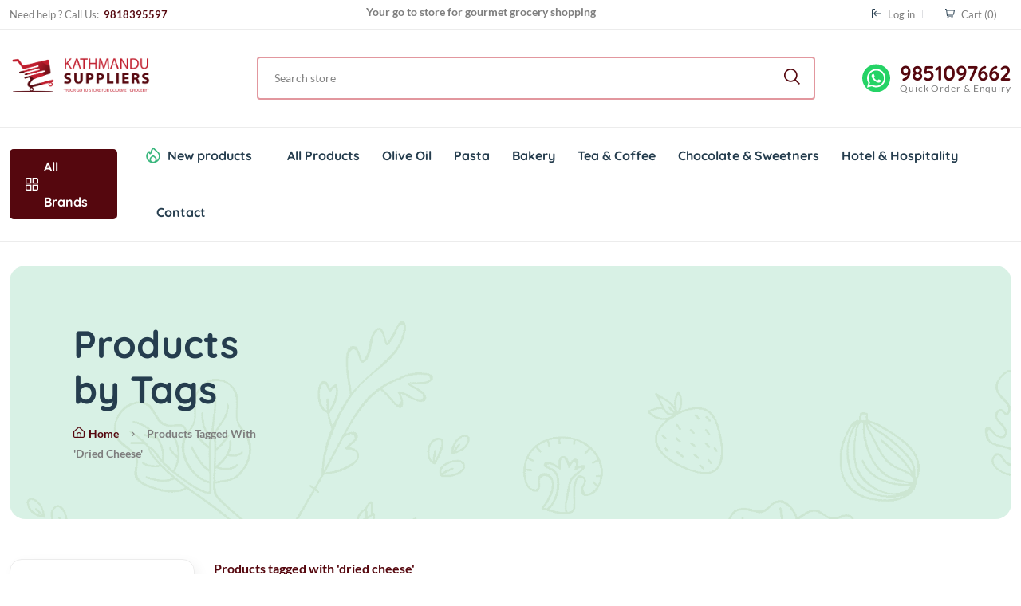

--- FILE ---
content_type: text/html; charset=utf-8
request_url: https://kathmandusuppliers.com.np/dried-cheese-2
body_size: 7468
content:
<!DOCTYPE html><html lang=en dir=ltr class=html-product-tag-page><head><title>The Kathmandu Suppliers | Products tagged with &#x27;dried cheese&#x27;</title><meta http-equiv=x-ua-compatible content="ie=edge"><meta charset=UTF-8><meta name=description content=""><meta name=keywords content=""><meta name=generator content=nopCommerce><meta name=viewport content="width=device-width, initial-scale=1"><script async src="https://www.googletagmanager.com/gtag/js?id=AW-335750257"></script><script>function gtag(){dataLayer.push(arguments)}window.dataLayer=window.dataLayer||[];gtag("js",new Date);gtag("config","AW-335750257")</script><script>gtag("event","conversion",{send_to:"AW-335750257/LjbgCM32z4UYEPHIjKAB"})</script><link rel="shortcut icon" type=image/x-icon href=/favicon.ico><link rel=stylesheet href="/css/ProductsByTag.Head.styles.css?v=spsvYj4v4aVvytmCSavOQVrJEMI"><link rel="shortcut icon" href=/icons/icons_0/favicon.ico><body><input name=__RequestVerificationToken type=hidden value=CfDJ8CBdtQqr9Q1OraF-GYVYcuAYaRsUKBlE9zzex4E7PcPR76F_1xUBvQhHpVII-VeN87-XCoV4xp4PQQ6V8QRABZnwA9wNX-N6_ZPF4L5gNVtwzXUQ-kS4eyPyZ320fiRf9GVqVdogPfL7OYlo6R6DTp0><div class=ajax-loading-block-window style=display:none></div><div id=dialog-notifications-success title=Notification style=display:none></div><div id=dialog-notifications-error title=Error style=display:none></div><div id=dialog-notifications-warning title=Warning style=display:none></div><div id=bar-notification class=bar-notification-container data-close=Close></div><!--[if lte IE 8]><div style=clear:both;height:59px;text-align:center;position:relative><a href=http://www.microsoft.com/windows/internet-explorer/default.aspx target=_blank> <img src=/Themes/TheKathmanduSuppliers/Content/images/ie_warning.jpg height=42 width=820 alt="You are using an outdated browser. For a faster, safer browsing experience, upgrade for free today."> </a></div><![endif]--><header class="header-area header-style-1 header-height-2"><div class="header-top header-top-ptb-1 d-none d-lg-block"><div class=container><div class="row align-items-center"><div class="d-none d-sm-block col-md-12 col-sm-12 col-xl-3 col-lg-4"><div class=header-info><ul><li>Need help ? Call Us: <strong class=text-brand> &nbsp; 9818395597</strong></ul></div></div><div class="col-xl-6 col-lg-4"><div class=text-center><div id=news-flash class=d-inline-block><ul><li>Your go to store for gourmet grocery shopping<li>Get genuine imported products for gourmet cuisines</ul></div></div></div><div class="col-xl-3 col-lg-4"><div class="header-info header-info-right"><ul><li><a href="/login?returnUrl=%2Fdried-cheese-2" class=ico-login> <i class="fi fi-rs-sign-in" style=color:#283f50></i> Log in</a><li id=topcartlink><a href=/cart class=ico-cart> <span class=cart-label><i class=fi-rs-shopping-cart style=color:#283f50></i> Cart</span> <span class=cart-qty>(0)</span> </a></ul></div></div></div></div></div><div class="header-middle header-middle-ptb-1 d-none d-lg-block"><div class=container><div class=header-wrap><div class="logo logo-width-1"><a href="/"> <img src=/assets/imgs/theme/logo.png alt=logo> </a></div><div class=header-right><div class=search-style-2 style=text-align:-webkit-center><form class=onetech-search-btn method=get id=small-search-box-form action=/search><input type=text id=small-searchterms autocomplete=off name=q placeholder="Search store" aria-label="Search store"> <button type=submit class="button-1 search-box-button"><i class=fi-rs-search></i></button></form></div><div class=header-action-right><div class=header-action-2><div class="hotline d-none d-lg-flex"><img src=/assets/imgs/whatsapp.svg alt=hotline><p><a target=_blank href="https://api.whatsapp.com/send/?phone=%2B9779851097662"> 9851097662</a><span>Quick Order &amp; Enquiry</span></div></div></div></div></div></div></div><div class="header-bottom header-bottom-bg-color sticky-bar"><div class=container><div class="header-wrap header-space-between position-relative"><div class="logo logo-width-1 d-block d-lg-none"><a href="/"> <img src=/assets/imgs/theme/logo.png alt=logo> </a></div><div class="header-nav d-none d-lg-flex"><div class="main-categori-wrap d-none d-lg-block"><a class=categories-button-active href=/manufacturer/all> <span class=fi-rs-apps></span> All Brands </a></div><div class="main-menu main-menu-padding-1 main-menu-lh-2 d-none d-lg-block font-heading"><nav><ul class="top-menu notmobile"><li class=hot-deals><img src=/assets/imgs/theme/icons/icon-hot.svg alt="hot deals"><a href=/newproducts>New products</a><li><a href=/all-products> All Products </a><li><a href=/olive-oil> Olive Oil </a><li><a href=/pasta> Pasta </a><li><a href=/bakery> Bakery </a><li><a href=/tea-and-coffee> Tea &amp; Coffee </a><li><a href=/chocolate-sweetners> Chocolate &amp; Sweetners </a><li><a href=/hotel-and-hospitality> Hotel &amp; Hospitality </a><li><a href=/Contact>Contact</a></ul></nav></div></div><div class="header-action-icon-2 d-block d-lg-none"><div class="burger-icon burger-icon-white"><span class=burger-icon-top></span> <span class=burger-icon-mid></span> <span class=burger-icon-bottom></span></div></div><div class="header-action-right d-block d-lg-none"><div class=header-action-2><div class=header-action-icon-2><a class=mini-cart-icon href=/cart> <img alt="Your Cart" src=/assets/imgs/theme/icons/icon-cart.svg> </a></div></div></div></div></div></div><div class="mobile-header-active mobile-header-wrapper-style"><div class=mobile-header-wrapper-inner><div class=mobile-header-top><div class=mobile-header-logo><a href="/"> <img src=/assets/imgs/theme/logo.png alt=logo> </a></div><div class="mobile-menu-close close-style-wrap close-style-position-inherit"><button class="close-style search-close"> <i class=icon-top></i> <i class=icon-bottom></i> </button></div></div><div class=mobile-header-content-area><div class="mobile-search search-style-3 mobile-header-border"><form class=onetech-search-btn method=get id=small-search-box-form action=/search><input type=text id=small-searchterms autocomplete=off name=q placeholder="Search store" aria-label="Search store"> <button type=submit class="button-1 search-box-button"><i class=fi-rs-search></i></button></form></div><div class="mobile-menu-wrap mobile-header-border"><nav><ul class="mobile-menu font-heading"><li class=hot-deals><img src=/assets/imgs/theme/icons/icon-hot.svg alt="hot deals"><a href=/newproducts>New products</a><li><a href=/all-products> All Products </a><li><a href=/olive-oil> Olive Oil </a><li><a href=/pasta> Pasta </a><li><a href=/bakery> Bakery </a><li><a href=/tea-and-coffee> Tea &amp; Coffee </a><li><a href=/chocolate-sweetners> Chocolate &amp; Sweetners </a><li><a href=/hotel-and-hospitality> Hotel &amp; Hospitality </a><li><a href=/About>About</a><li><a href=/Contact>Contact</a></ul></nav></div><div class=mobile-header-info-wrap><div class=single-mobile-header-info><a href=/Contact><i class=fi-rs-marker></i> Our location </a></div><div class=single-mobile-header-info><a href=/Login><i class="fi fi-rs-sign-in"></i>Log In </a></div><div class=single-mobile-header-info><a href=/Logout><i class="fi fi-rs-sign-out"></i>Log Out </a></div><div class=single-mobile-header-info><a href=tel:9851097662><i class=fi-rs-headphones></i>9851097662 </a></div></div><div class="mobile-social-icon mb-50"><h6 class=mb-15>Follow Us</h6><a href=https://www.facebook.com/thekathmandusuppliers target=_blank><img src=/assets/imgs/theme/icons/icon-facebook-white.svg alt=""></a> <a href="https://www.instagram.com/thekathmandusuppliers/" target=_blank><img src=/assets/imgs/theme/icons/icon-instagram-white.svg alt=""></a></div><div class=site-copyright>&copy; <strong class=text-brand> Powered by </strong> <a href=https://onetechnepal.com title="One Tech Nepal is a registered, trademarked IT company in Nepal" alt="One Tech Nepal is a top reliable Website &amp; Digital Marketing Agency in Nepal" target=_blank style=color:#2b666c><b>one</b>tech® </a></div></div></div></div></header><main><div class="page-header mt-30 mb-50"><div class=container><div class=archive-header><div class="row align-items-center"><div class=col-xl-3><h1 class=mb-15>Products by Tags</h1><div class=breadcrumb><a href="/" rel=nofollow><i class="fi-rs-home mr-5"></i>Home</a> <span></span> Products tagged with &#x27;dried cheese&#x27;</div></div></div></div></div></div><div class="container mb-30"><div class="row flex-row-reverse"><div class=col-lg-4-5><div class=shop-product-fillter><div class=totall-product><p><strong class=text-brand>Products tagged with &#x27;dried cheese&#x27;</strong></div><div class=sort-by-product-area></div></div><div class="row product-grid"></div></div><div class="col-lg-1-5 primary-sidebar sticky-sidebar"><div class="sidebar-widget widget-category-2 mb-30"><h5 class="section-title style-1 mb-30">Categories</h5><ul><li class=inactive><a href=/all-products>All Products </a><li class=inactive><a href=/olive-oil>Olive Oil </a><li class=inactive><a href=/pasta>Pasta </a><li class=inactive><a href=/bakery>Bakery </a><li class=inactive><a href=/tea-and-coffee>Tea &amp; Coffee </a><li class=inactive><a href=/chocolate-sweetners>Chocolate &amp; Sweetners </a><li class=inactive><a href=/hotel-and-hospitality>Hotel &amp; Hospitality </a><li class=inactive><a href=/dairy>Dairy </a><li class=inactive><a href=/canned-foods>Canned </a><li class=inactive><a href=/packaging>Packaging </a><li class=inactive><a href=/drinks>Drinks </a><li class=inactive><a href=/herbs-spices>Herbs, Spices &amp; Seasoning </a><li class=inactive><a href=/ketchup-and-sauce>Ketchup and Sauce </a><li class=inactive><a href=/fish-meat>Fish &amp; Meat </a><li class=inactive><a href=/fruits>Fruits </a><li class=inactive><a href=/frozen-foods>Frozen Foods </a><li class=inactive><a href=/dry-foods>Dry Foods </a><li class=inactive><a href=/rice-and-grains>Rice and Grains </a></ul></div><div class="sidebar-widget widget-category-2 mb-30"><h5 class="section-title style-1 mb-30">Manufacturers</h5><ul><li class=inactive><a href=/bhanbhori>Bhanbhori</a><li class=inactive><a href=/divella>Divella</a><li class=inactive><a href=/arla>Arla</a><li class=inactive><a href=/foster-clarks>Foster Clarks</a><li class=inactive><a href=/simbhaoli-sugars>Simbhaoli Sugars</a><li class=inactive><a href=/fragata>Fragata</a><li class=inactive><a href=/woh-hup>Woh Hup</a><li class=inactive><a href=/van-houten-vhp>Van Houten (VHP)</a><li class=inactive><a href=/vanleer>Vanleer</a><li class=inactive><a href=/barry-callebaut>Barry Callebaut</a></ul><a class="btn btn-sm btn-default mt-10" href=/manufacturer/all><i class="fi-rs-eye mr-5"></i> View all</a></div><div class="sidebar-widget mb-30"><h5 class="section-title style-1 mb-30">Popular tags</h5><ul class=tags-list><li class="hover-up mb-10"><a href=/carbonated-water style=font-size:80%>carbonated water</a><li class="hover-up mb-10"><a href=/cheese style=font-size:120%>cheese</a><li class="hover-up mb-10"><a href=/chilli-sauce style=font-size:80%>chilli sauce</a><li class="hover-up mb-10"><a href=/chocolate style=font-size:85%>chocolate</a><li class="hover-up mb-10"><a href=/instant-tea style=font-size:80%>instant tea</a><li class="hover-up mb-10"><a href=/olive-oil-2 style=font-size:120%>olive oil</a><li class="hover-up mb-10"><a href=/peach-tea style=font-size:80%>peach tea</a><li class="hover-up mb-10"><a href=/pineapple-syrup style=font-size:80%>pineapple syrup</a><li class="hover-up mb-10"><a href=/pizza style=font-size:120%>pizza</a><li class="hover-up mb-10"><a href=/pizza-box style=font-size:100%>pizza box</a><li class="hover-up mb-10"><a href=/soy-sauce style=font-size:90%>soy sauce</a><li class="hover-up mb-10"><a href=/spaghetti style=font-size:85%>spaghetti</a><li class="hover-up mb-10"><a href=/sugar style=font-size:100%>sugar</a><li class="hover-up mb-10"><a href=/tomato-sauce style=font-size:100%>tomato sauce</a><li class="hover-up mb-10"><a href=/vinegar style=font-size:90%>vinegar</a></ul></div></div></div></div></main><footer class=main><section class="newsletter mb-15 wow animate__animated animate__fadeIn"><div class=container><div class=row><div class=col-lg-12><div class="position-relative newsletter-inner"><div class=newsletter-content><h2 class=mb-20>Create amazing cuisines,<br> with our gourmet grocery.</h2><p class=mb-45>Start Your Daily Gourmet Shopping with <span class=text-brand>Shree Kathmandu Suppliers</span></p><a href=/manufacturer/all class=btn>Shop Now</a></div><img src=/assets/imgs/banner/banner-9.png alt=newsletter></div></div></div></div></section><section class="featured section-padding"><div class=container><div class=row><div class="col-lg-1-5 col-md-4 col-12 col-sm-6 mb-md-4 mb-xl-0"><div class="banner-left-icon d-flex align-items-center wow animate__animated animate__fadeInUp" data-wow-delay=0><div class=banner-icon><img src=/assets/imgs/theme/icons/icon-1.png alt=""></div><div class=banner-text><h3 class=icon-box-title>Best Prices & Offers</h3><p>On All Products</div></div></div><div class="col-lg-1-5 col-md-4 col-12 col-sm-6"><div class="banner-left-icon d-flex align-items-center wow animate__animated animate__fadeInUp" data-wow-delay=.1s><div class=banner-icon><img src=/assets/imgs/theme/icons/icon-2.png alt=""></div><div class=banner-text><h3 class=icon-box-title>Free Delivery</h3><p>Inside Ringroad Only (Min. Order of 10K)</div></div></div><div class="col-lg-1-5 col-md-4 col-12 col-sm-6"><div class="banner-left-icon d-flex align-items-center wow animate__animated animate__fadeInUp" data-wow-delay=.2s><div class=banner-icon><img src=/assets/imgs/theme/icons/icon-3.png alt=""></div><div class=banner-text><h3 class=icon-box-title>Genuine Products</h3><p>100% Original</div></div></div><div class="col-lg-1-5 col-md-4 col-12 col-sm-6"><div class="banner-left-icon d-flex align-items-center wow animate__animated animate__fadeInUp" data-wow-delay=.3s><div class=banner-icon><img src=/assets/imgs/theme/icons/icon-4.png alt=""></div><div class=banner-text><h3 class=icon-box-title>Easy Refunds</h3><p>For Damaged Products</div></div></div><div class="col-lg-1-5 col-md-4 col-12 col-sm-6"><div class="banner-left-icon d-flex align-items-center wow animate__animated animate__fadeInUp" data-wow-delay=.4s><div class=banner-icon><img src=/assets/imgs/theme/icons/icon-5.png alt=""></div><div class=banner-text><h3 class=icon-box-title>Easy Returns</h3><p>Within 3 days</div></div></div></div></div></section><section class="section-padding footer-mid"><div class="container pt-15 pb-20"><div class=row><div class=col><div class="widget-about font-md mb-md-3 mb-lg-3 mb-xl-0 wow animate__animated animate__fadeInUp" data-wow-delay=0><div class="logo mb-30"><a href="/" class=mb-15><img style=width:80% src=/assets/imgs/theme/logo.png alt=logo></a><p class="font-lg text-heading text-justify">With over a decade of expertise, hundreds of international products, your cooking is made way easier with our products!</div></div></div><div class="footer-link-widget col wow animate__animated animate__fadeInUp" data-wow-delay=.1s><h4 class=widget-title>Quick Links</h4><ul class="footer-list mb-sm-5 mb-md-0"><li><a href="/">Home</a><li><a href=/About>About</a><li><a href=/Contact>Contact</a></ul></div><div class="footer-link-widget col wow animate__animated animate__fadeInUp" data-wow-delay=.2s><h4 class=widget-title>Shop</h4><ul class="footer-list mb-sm-5 mb-md-0"><li><a href=/manufacturer/all>Brands</a><li><a href=/newproducts>New Products</a><li><a href=/all-products>All Products</a></ul></div><div class="footer-link-widget col wow animate__animated animate__fadeInUp" data-wow-delay=.3s><h4 class=widget-title>Site</h4><ul class="footer-list mb-sm-5 mb-md-0"><li><a href=/Login>Login</a><li><a href=/Payment-Options>Payment Options</a><li><a href=/Sitemap>Sitemap</a></ul></div><div class="footer-link-widget col wow animate__animated animate__fadeInUp" data-wow-delay=.4s><ul class=contact-infor><li><img src=/assets/imgs/theme/icons/icon-location.png alt=""><strong>Address: </strong> <span> Banasthali, 16 Kathmandu</span><li><img src=/assets/imgs/theme/icons/icon-contact.png alt=""><strong>Call Us:</strong><span> 9851097662</span><li><img src=/assets/imgs/theme/icons/icon-email-2.png alt=""><strong>Email:</strong><span> thekathmandusuppliers@gmail.com</span><li><img src=/assets/imgs/theme/icons/icon-clock.png alt=""><strong>Hours:</strong><span> 09:00 - 17:00, Sun - Fri</span></ul></div></div></div></section><div class="container pb-30 wow animate__animated animate__fadeInUp" data-wow-delay=0><div class="row align-items-center"><div class="col-12 mb-30"><div class=footer-bottom></div></div><div class="col-xl-4 col-lg-6 col-md-6"><p class="font-sm mb-0">Copyright &copy; 2026 . <strong class=text-brand>Maintain by </strong> <a href=https://onetechnepal.com title="One Tech Nepal is a registered, trademarked IT company in Nepal" alt="One Tech Nepal is a top reliable Website &amp; Digital Marketing Agency in Nepal" target=_blank style=color:#2b666c><b>one</b>tech® </a> <br> Powered by <a href=https://www.nopcommerce.com target=_blank>Nop Commerce</a></div><div class="col-xl-4 col-lg-6 text-center d-none d-xl-block"><div class="hotline d-lg-inline-flex mr-30"><img src=/assets/imgs/theme/icons/phone-call.svg alt=hotline><p>9851097662<span>Orders & Enquiries</span></div><div class="hotline d-lg-inline-flex"><img src=/assets/imgs/theme/icons/phone-call.svg alt=hotline><p>9818395597<span>Working 8:00 - 18:00</span></div></div><div class="col-xl-4 col-lg-6 col-md-6 text-end d-none d-md-block"><div class=mobile-social-icon><h6>Follow Us</h6><a href=https://www.facebook.com/thekathmandusuppliers target=_blank><img src=/assets/imgs/theme/icons/icon-facebook-white.svg alt=""></a> <a href="https://www.instagram.com/thekathmandusuppliers/" target=_blank><img src=/assets/imgs/theme/icons/icon-instagram-white.svg alt=""></a></div></div></div></div></footer><div id=preloader-active><div class="preloader d-flex align-items-center justify-content-center"><div class="preloader-inner position-relative"><div class=text-center><img src=/assets/imgs/cart_drbl.gif alt=""></div></div></div></div><script src="/js/ProductsByTag.Footer.scripts.js?v=ZsH-pDv4xY75sGp_pEZ57arFRc0"></script><script>function addPagerHandlers(){$("[data-page]").on("click",function(n){return n.preventDefault(),CatalogProducts.getProducts($(this).data("page")),!1})}$(document).ready(function(){CatalogProducts.init({ajax:!1,browserPath:"/dried-cheese-2",fetchUrl:"/tag/products?tagId=159"});addPagerHandlers();$(CatalogProducts).on("loaded",function(){addPagerHandlers()})})</script><script>$(document).ready(function(){$(".header-area").on("mouseenter","#topcartlink",function(){$("#flyout-cart").addClass("active")});$(".header-area").on("mouseleave","#topcartlink",function(){$("#flyout-cart").removeClass("active")});$(".header-area").on("mouseenter","#flyout-cart",function(){$("#flyout-cart").addClass("active")});$(".header-area").on("mouseleave","#flyout-cart",function(){$("#flyout-cart").removeClass("active")})})</script><script>$("#small-search-box-form").on("submit",function(n){$("#small-searchterms").val()==""&&(alert("Please enter some search keyword"),$("#small-searchterms").focus(),n.preventDefault())})</script><script>$(document).ready(function(){var n,t;$("#small-searchterms").autocomplete({delay:500,minLength:3,source:"/catalog/searchtermautocomplete",appendTo:".search-box",select:function(n,t){return $("#small-searchterms").val(t.item.label),setLocation(t.item.producturl),!1},open:function(){n&&(t=document.getElementById("small-searchterms").value,$(".ui-autocomplete").append('<li class="ui-menu-item" role="presentation"><a href="/search?q='+t+'">View all results...<\/a><\/li>'))}}).data("ui-autocomplete")._renderItem=function(t,i){var r=i.label;return n=i.showlinktoresultsearch,r=htmlEncode(r),$("<li><\/li>").data("item.autocomplete",i).append("<a><span>"+r+"<\/span><\/a>").appendTo(t)}})</script><script>var localized_data={AjaxCartFailure:"Failed to add the product. Please refresh the page and try one more time."};AjaxCart.init(!1,".header-links .cart-qty",".header-links .wishlist-qty","#flyout-cart",localized_data)</script>